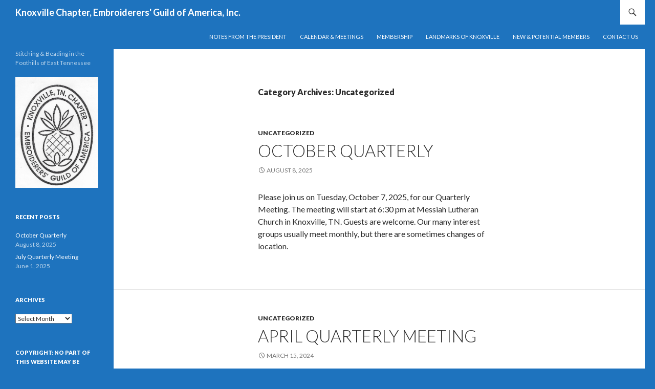

--- FILE ---
content_type: text/html; charset=UTF-8
request_url: http://knoxega.org/?cat=1
body_size: 11871
content:
<!DOCTYPE html>
<!--[if IE 7]>
<html class="ie ie7" lang="en-US">
<![endif]-->
<!--[if IE 8]>
<html class="ie ie8" lang="en-US">
<![endif]-->
<!--[if !(IE 7) & !(IE 8)]><!-->
<html lang="en-US">
<!--<![endif]-->
<head>
	<meta charset="UTF-8">
	<meta name="viewport" content="width=device-width">
	<title>Uncategorized | Knoxville Chapter, Embroiderers&#039; Guild of America, Inc.</title>
	<link rel="profile" href="https://gmpg.org/xfn/11">
	<link rel="pingback" href="http://knoxega.org/xmlrpc.php">
	<!--[if lt IE 9]>
	<script src="http://knoxega.org/wp-content/themes/twentyfourteen/js/html5.js?ver=3.7.0"></script>
	<![endif]-->
	<meta name='robots' content='max-image-preview:large' />
<link rel='dns-prefetch' href='//fonts.googleapis.com' />
<link rel='dns-prefetch' href='//maxcdn.bootstrapcdn.com' />
<link rel='dns-prefetch' href='//c0.wp.com' />
<link rel='dns-prefetch' href='//i0.wp.com' />
<link href='https://fonts.gstatic.com' crossorigin rel='preconnect' />
<link rel="alternate" type="application/rss+xml" title="Knoxville Chapter, Embroiderers&#039; Guild of America, Inc. &raquo; Feed" href="http://knoxega.org/?feed=rss2" />
<link rel="alternate" type="application/rss+xml" title="Knoxville Chapter, Embroiderers&#039; Guild of America, Inc. &raquo; Comments Feed" href="http://knoxega.org/?feed=comments-rss2" />
<link rel="alternate" type="application/rss+xml" title="Knoxville Chapter, Embroiderers&#039; Guild of America, Inc. &raquo; Uncategorized Category Feed" href="http://knoxega.org/?feed=rss2&#038;cat=1" />
<script>
window._wpemojiSettings = {"baseUrl":"https:\/\/s.w.org\/images\/core\/emoji\/14.0.0\/72x72\/","ext":".png","svgUrl":"https:\/\/s.w.org\/images\/core\/emoji\/14.0.0\/svg\/","svgExt":".svg","source":{"concatemoji":"http:\/\/knoxega.org\/wp-includes\/js\/wp-emoji-release.min.js?ver=6.2.8"}};
/*! This file is auto-generated */
!function(e,a,t){var n,r,o,i=a.createElement("canvas"),p=i.getContext&&i.getContext("2d");function s(e,t){p.clearRect(0,0,i.width,i.height),p.fillText(e,0,0);e=i.toDataURL();return p.clearRect(0,0,i.width,i.height),p.fillText(t,0,0),e===i.toDataURL()}function c(e){var t=a.createElement("script");t.src=e,t.defer=t.type="text/javascript",a.getElementsByTagName("head")[0].appendChild(t)}for(o=Array("flag","emoji"),t.supports={everything:!0,everythingExceptFlag:!0},r=0;r<o.length;r++)t.supports[o[r]]=function(e){if(p&&p.fillText)switch(p.textBaseline="top",p.font="600 32px Arial",e){case"flag":return s("\ud83c\udff3\ufe0f\u200d\u26a7\ufe0f","\ud83c\udff3\ufe0f\u200b\u26a7\ufe0f")?!1:!s("\ud83c\uddfa\ud83c\uddf3","\ud83c\uddfa\u200b\ud83c\uddf3")&&!s("\ud83c\udff4\udb40\udc67\udb40\udc62\udb40\udc65\udb40\udc6e\udb40\udc67\udb40\udc7f","\ud83c\udff4\u200b\udb40\udc67\u200b\udb40\udc62\u200b\udb40\udc65\u200b\udb40\udc6e\u200b\udb40\udc67\u200b\udb40\udc7f");case"emoji":return!s("\ud83e\udef1\ud83c\udffb\u200d\ud83e\udef2\ud83c\udfff","\ud83e\udef1\ud83c\udffb\u200b\ud83e\udef2\ud83c\udfff")}return!1}(o[r]),t.supports.everything=t.supports.everything&&t.supports[o[r]],"flag"!==o[r]&&(t.supports.everythingExceptFlag=t.supports.everythingExceptFlag&&t.supports[o[r]]);t.supports.everythingExceptFlag=t.supports.everythingExceptFlag&&!t.supports.flag,t.DOMReady=!1,t.readyCallback=function(){t.DOMReady=!0},t.supports.everything||(n=function(){t.readyCallback()},a.addEventListener?(a.addEventListener("DOMContentLoaded",n,!1),e.addEventListener("load",n,!1)):(e.attachEvent("onload",n),a.attachEvent("onreadystatechange",function(){"complete"===a.readyState&&t.readyCallback()})),(e=t.source||{}).concatemoji?c(e.concatemoji):e.wpemoji&&e.twemoji&&(c(e.twemoji),c(e.wpemoji)))}(window,document,window._wpemojiSettings);
</script>
<style>
img.wp-smiley,
img.emoji {
	display: inline !important;
	border: none !important;
	box-shadow: none !important;
	height: 1em !important;
	width: 1em !important;
	margin: 0 0.07em !important;
	vertical-align: -0.1em !important;
	background: none !important;
	padding: 0 !important;
}
</style>
	<link rel='stylesheet' id='twentyfourteen-jetpack-css' href='https://c0.wp.com/p/jetpack/11.7.3/modules/theme-tools/compat/twentyfourteen.css' media='all' />
<link rel='stylesheet' id='wp-block-library-css' href='https://c0.wp.com/c/6.2.8/wp-includes/css/dist/block-library/style.min.css' media='all' />
<style id='wp-block-library-inline-css'>
.has-text-align-justify{text-align:justify;}
</style>
<style id='wp-block-library-theme-inline-css'>
.wp-block-audio figcaption{color:#555;font-size:13px;text-align:center}.is-dark-theme .wp-block-audio figcaption{color:hsla(0,0%,100%,.65)}.wp-block-audio{margin:0 0 1em}.wp-block-code{border:1px solid #ccc;border-radius:4px;font-family:Menlo,Consolas,monaco,monospace;padding:.8em 1em}.wp-block-embed figcaption{color:#555;font-size:13px;text-align:center}.is-dark-theme .wp-block-embed figcaption{color:hsla(0,0%,100%,.65)}.wp-block-embed{margin:0 0 1em}.blocks-gallery-caption{color:#555;font-size:13px;text-align:center}.is-dark-theme .blocks-gallery-caption{color:hsla(0,0%,100%,.65)}.wp-block-image figcaption{color:#555;font-size:13px;text-align:center}.is-dark-theme .wp-block-image figcaption{color:hsla(0,0%,100%,.65)}.wp-block-image{margin:0 0 1em}.wp-block-pullquote{border-bottom:4px solid;border-top:4px solid;color:currentColor;margin-bottom:1.75em}.wp-block-pullquote cite,.wp-block-pullquote footer,.wp-block-pullquote__citation{color:currentColor;font-size:.8125em;font-style:normal;text-transform:uppercase}.wp-block-quote{border-left:.25em solid;margin:0 0 1.75em;padding-left:1em}.wp-block-quote cite,.wp-block-quote footer{color:currentColor;font-size:.8125em;font-style:normal;position:relative}.wp-block-quote.has-text-align-right{border-left:none;border-right:.25em solid;padding-left:0;padding-right:1em}.wp-block-quote.has-text-align-center{border:none;padding-left:0}.wp-block-quote.is-large,.wp-block-quote.is-style-large,.wp-block-quote.is-style-plain{border:none}.wp-block-search .wp-block-search__label{font-weight:700}.wp-block-search__button{border:1px solid #ccc;padding:.375em .625em}:where(.wp-block-group.has-background){padding:1.25em 2.375em}.wp-block-separator.has-css-opacity{opacity:.4}.wp-block-separator{border:none;border-bottom:2px solid;margin-left:auto;margin-right:auto}.wp-block-separator.has-alpha-channel-opacity{opacity:1}.wp-block-separator:not(.is-style-wide):not(.is-style-dots){width:100px}.wp-block-separator.has-background:not(.is-style-dots){border-bottom:none;height:1px}.wp-block-separator.has-background:not(.is-style-wide):not(.is-style-dots){height:2px}.wp-block-table{margin:0 0 1em}.wp-block-table td,.wp-block-table th{word-break:normal}.wp-block-table figcaption{color:#555;font-size:13px;text-align:center}.is-dark-theme .wp-block-table figcaption{color:hsla(0,0%,100%,.65)}.wp-block-video figcaption{color:#555;font-size:13px;text-align:center}.is-dark-theme .wp-block-video figcaption{color:hsla(0,0%,100%,.65)}.wp-block-video{margin:0 0 1em}.wp-block-template-part.has-background{margin-bottom:0;margin-top:0;padding:1.25em 2.375em}
</style>
<link rel='stylesheet' id='mediaelement-css' href='https://c0.wp.com/c/6.2.8/wp-includes/js/mediaelement/mediaelementplayer-legacy.min.css' media='all' />
<link rel='stylesheet' id='wp-mediaelement-css' href='https://c0.wp.com/c/6.2.8/wp-includes/js/mediaelement/wp-mediaelement.min.css' media='all' />
<link rel='stylesheet' id='classic-theme-styles-css' href='https://c0.wp.com/c/6.2.8/wp-includes/css/classic-themes.min.css' media='all' />
<style id='global-styles-inline-css'>
body{--wp--preset--color--black: #1e73be;--wp--preset--color--cyan-bluish-gray: #abb8c3;--wp--preset--color--white: #fff;--wp--preset--color--pale-pink: #f78da7;--wp--preset--color--vivid-red: #cf2e2e;--wp--preset--color--luminous-vivid-orange: #ff6900;--wp--preset--color--luminous-vivid-amber: #fcb900;--wp--preset--color--light-green-cyan: #7bdcb5;--wp--preset--color--vivid-green-cyan: #00d084;--wp--preset--color--pale-cyan-blue: #8ed1fc;--wp--preset--color--vivid-cyan-blue: #0693e3;--wp--preset--color--vivid-purple: #9b51e0;--wp--preset--color--green: #ffffff;--wp--preset--color--dark-gray: #2b2b2b;--wp--preset--color--medium-gray: #767676;--wp--preset--color--light-gray: #f5f5f5;--wp--preset--gradient--vivid-cyan-blue-to-vivid-purple: linear-gradient(135deg,rgba(6,147,227,1) 0%,rgb(155,81,224) 100%);--wp--preset--gradient--light-green-cyan-to-vivid-green-cyan: linear-gradient(135deg,rgb(122,220,180) 0%,rgb(0,208,130) 100%);--wp--preset--gradient--luminous-vivid-amber-to-luminous-vivid-orange: linear-gradient(135deg,rgba(252,185,0,1) 0%,rgba(255,105,0,1) 100%);--wp--preset--gradient--luminous-vivid-orange-to-vivid-red: linear-gradient(135deg,rgba(255,105,0,1) 0%,rgb(207,46,46) 100%);--wp--preset--gradient--very-light-gray-to-cyan-bluish-gray: linear-gradient(135deg,rgb(238,238,238) 0%,rgb(169,184,195) 100%);--wp--preset--gradient--cool-to-warm-spectrum: linear-gradient(135deg,rgb(74,234,220) 0%,rgb(151,120,209) 20%,rgb(207,42,186) 40%,rgb(238,44,130) 60%,rgb(251,105,98) 80%,rgb(254,248,76) 100%);--wp--preset--gradient--blush-light-purple: linear-gradient(135deg,rgb(255,206,236) 0%,rgb(152,150,240) 100%);--wp--preset--gradient--blush-bordeaux: linear-gradient(135deg,rgb(254,205,165) 0%,rgb(254,45,45) 50%,rgb(107,0,62) 100%);--wp--preset--gradient--luminous-dusk: linear-gradient(135deg,rgb(255,203,112) 0%,rgb(199,81,192) 50%,rgb(65,88,208) 100%);--wp--preset--gradient--pale-ocean: linear-gradient(135deg,rgb(255,245,203) 0%,rgb(182,227,212) 50%,rgb(51,167,181) 100%);--wp--preset--gradient--electric-grass: linear-gradient(135deg,rgb(202,248,128) 0%,rgb(113,206,126) 100%);--wp--preset--gradient--midnight: linear-gradient(135deg,rgb(2,3,129) 0%,rgb(40,116,252) 100%);--wp--preset--duotone--dark-grayscale: url('#wp-duotone-dark-grayscale');--wp--preset--duotone--grayscale: url('#wp-duotone-grayscale');--wp--preset--duotone--purple-yellow: url('#wp-duotone-purple-yellow');--wp--preset--duotone--blue-red: url('#wp-duotone-blue-red');--wp--preset--duotone--midnight: url('#wp-duotone-midnight');--wp--preset--duotone--magenta-yellow: url('#wp-duotone-magenta-yellow');--wp--preset--duotone--purple-green: url('#wp-duotone-purple-green');--wp--preset--duotone--blue-orange: url('#wp-duotone-blue-orange');--wp--preset--font-size--small: 13px;--wp--preset--font-size--medium: 20px;--wp--preset--font-size--large: 36px;--wp--preset--font-size--x-large: 42px;--wp--preset--spacing--20: 0.44rem;--wp--preset--spacing--30: 0.67rem;--wp--preset--spacing--40: 1rem;--wp--preset--spacing--50: 1.5rem;--wp--preset--spacing--60: 2.25rem;--wp--preset--spacing--70: 3.38rem;--wp--preset--spacing--80: 5.06rem;--wp--preset--shadow--natural: 6px 6px 9px rgba(0, 0, 0, 0.2);--wp--preset--shadow--deep: 12px 12px 50px rgba(0, 0, 0, 0.4);--wp--preset--shadow--sharp: 6px 6px 0px rgba(0, 0, 0, 0.2);--wp--preset--shadow--outlined: 6px 6px 0px -3px rgba(255, 255, 255, 1), 6px 6px rgba(0, 0, 0, 1);--wp--preset--shadow--crisp: 6px 6px 0px rgba(0, 0, 0, 1);}:where(.is-layout-flex){gap: 0.5em;}body .is-layout-flow > .alignleft{float: left;margin-inline-start: 0;margin-inline-end: 2em;}body .is-layout-flow > .alignright{float: right;margin-inline-start: 2em;margin-inline-end: 0;}body .is-layout-flow > .aligncenter{margin-left: auto !important;margin-right: auto !important;}body .is-layout-constrained > .alignleft{float: left;margin-inline-start: 0;margin-inline-end: 2em;}body .is-layout-constrained > .alignright{float: right;margin-inline-start: 2em;margin-inline-end: 0;}body .is-layout-constrained > .aligncenter{margin-left: auto !important;margin-right: auto !important;}body .is-layout-constrained > :where(:not(.alignleft):not(.alignright):not(.alignfull)){max-width: var(--wp--style--global--content-size);margin-left: auto !important;margin-right: auto !important;}body .is-layout-constrained > .alignwide{max-width: var(--wp--style--global--wide-size);}body .is-layout-flex{display: flex;}body .is-layout-flex{flex-wrap: wrap;align-items: center;}body .is-layout-flex > *{margin: 0;}:where(.wp-block-columns.is-layout-flex){gap: 2em;}.has-black-color{color: var(--wp--preset--color--black) !important;}.has-cyan-bluish-gray-color{color: var(--wp--preset--color--cyan-bluish-gray) !important;}.has-white-color{color: var(--wp--preset--color--white) !important;}.has-pale-pink-color{color: var(--wp--preset--color--pale-pink) !important;}.has-vivid-red-color{color: var(--wp--preset--color--vivid-red) !important;}.has-luminous-vivid-orange-color{color: var(--wp--preset--color--luminous-vivid-orange) !important;}.has-luminous-vivid-amber-color{color: var(--wp--preset--color--luminous-vivid-amber) !important;}.has-light-green-cyan-color{color: var(--wp--preset--color--light-green-cyan) !important;}.has-vivid-green-cyan-color{color: var(--wp--preset--color--vivid-green-cyan) !important;}.has-pale-cyan-blue-color{color: var(--wp--preset--color--pale-cyan-blue) !important;}.has-vivid-cyan-blue-color{color: var(--wp--preset--color--vivid-cyan-blue) !important;}.has-vivid-purple-color{color: var(--wp--preset--color--vivid-purple) !important;}.has-black-background-color{background-color: var(--wp--preset--color--black) !important;}.has-cyan-bluish-gray-background-color{background-color: var(--wp--preset--color--cyan-bluish-gray) !important;}.has-white-background-color{background-color: var(--wp--preset--color--white) !important;}.has-pale-pink-background-color{background-color: var(--wp--preset--color--pale-pink) !important;}.has-vivid-red-background-color{background-color: var(--wp--preset--color--vivid-red) !important;}.has-luminous-vivid-orange-background-color{background-color: var(--wp--preset--color--luminous-vivid-orange) !important;}.has-luminous-vivid-amber-background-color{background-color: var(--wp--preset--color--luminous-vivid-amber) !important;}.has-light-green-cyan-background-color{background-color: var(--wp--preset--color--light-green-cyan) !important;}.has-vivid-green-cyan-background-color{background-color: var(--wp--preset--color--vivid-green-cyan) !important;}.has-pale-cyan-blue-background-color{background-color: var(--wp--preset--color--pale-cyan-blue) !important;}.has-vivid-cyan-blue-background-color{background-color: var(--wp--preset--color--vivid-cyan-blue) !important;}.has-vivid-purple-background-color{background-color: var(--wp--preset--color--vivid-purple) !important;}.has-black-border-color{border-color: var(--wp--preset--color--black) !important;}.has-cyan-bluish-gray-border-color{border-color: var(--wp--preset--color--cyan-bluish-gray) !important;}.has-white-border-color{border-color: var(--wp--preset--color--white) !important;}.has-pale-pink-border-color{border-color: var(--wp--preset--color--pale-pink) !important;}.has-vivid-red-border-color{border-color: var(--wp--preset--color--vivid-red) !important;}.has-luminous-vivid-orange-border-color{border-color: var(--wp--preset--color--luminous-vivid-orange) !important;}.has-luminous-vivid-amber-border-color{border-color: var(--wp--preset--color--luminous-vivid-amber) !important;}.has-light-green-cyan-border-color{border-color: var(--wp--preset--color--light-green-cyan) !important;}.has-vivid-green-cyan-border-color{border-color: var(--wp--preset--color--vivid-green-cyan) !important;}.has-pale-cyan-blue-border-color{border-color: var(--wp--preset--color--pale-cyan-blue) !important;}.has-vivid-cyan-blue-border-color{border-color: var(--wp--preset--color--vivid-cyan-blue) !important;}.has-vivid-purple-border-color{border-color: var(--wp--preset--color--vivid-purple) !important;}.has-vivid-cyan-blue-to-vivid-purple-gradient-background{background: var(--wp--preset--gradient--vivid-cyan-blue-to-vivid-purple) !important;}.has-light-green-cyan-to-vivid-green-cyan-gradient-background{background: var(--wp--preset--gradient--light-green-cyan-to-vivid-green-cyan) !important;}.has-luminous-vivid-amber-to-luminous-vivid-orange-gradient-background{background: var(--wp--preset--gradient--luminous-vivid-amber-to-luminous-vivid-orange) !important;}.has-luminous-vivid-orange-to-vivid-red-gradient-background{background: var(--wp--preset--gradient--luminous-vivid-orange-to-vivid-red) !important;}.has-very-light-gray-to-cyan-bluish-gray-gradient-background{background: var(--wp--preset--gradient--very-light-gray-to-cyan-bluish-gray) !important;}.has-cool-to-warm-spectrum-gradient-background{background: var(--wp--preset--gradient--cool-to-warm-spectrum) !important;}.has-blush-light-purple-gradient-background{background: var(--wp--preset--gradient--blush-light-purple) !important;}.has-blush-bordeaux-gradient-background{background: var(--wp--preset--gradient--blush-bordeaux) !important;}.has-luminous-dusk-gradient-background{background: var(--wp--preset--gradient--luminous-dusk) !important;}.has-pale-ocean-gradient-background{background: var(--wp--preset--gradient--pale-ocean) !important;}.has-electric-grass-gradient-background{background: var(--wp--preset--gradient--electric-grass) !important;}.has-midnight-gradient-background{background: var(--wp--preset--gradient--midnight) !important;}.has-small-font-size{font-size: var(--wp--preset--font-size--small) !important;}.has-medium-font-size{font-size: var(--wp--preset--font-size--medium) !important;}.has-large-font-size{font-size: var(--wp--preset--font-size--large) !important;}.has-x-large-font-size{font-size: var(--wp--preset--font-size--x-large) !important;}
.wp-block-navigation a:where(:not(.wp-element-button)){color: inherit;}
:where(.wp-block-columns.is-layout-flex){gap: 2em;}
.wp-block-pullquote{font-size: 1.5em;line-height: 1.6;}
</style>
<link rel='stylesheet' id='contact-form-7-css' href='http://knoxega.org/wp-content/plugins/contact-form-7/includes/css/styles.css?ver=5.7.3' media='all' />
<link rel='stylesheet' id='ffwd_frontend-css' href='http://knoxega.org/wp-content/plugins/wd-facebook-feed/css/ffwd_frontend.css?ver=1.1.34' media='all' />
<link rel='stylesheet' id='ffwd_fonts-css' href='http://knoxega.org/wp-content/plugins/wd-facebook-feed/css/fonts.css?ver=1.1.34' media='all' />
<link rel='stylesheet' id='ffwd_mCustomScrollbar-css' href='http://knoxega.org/wp-content/plugins/wd-facebook-feed/css/jquery.mCustomScrollbar.css?ver=1.1.34' media='all' />
<link rel='stylesheet' id='sfbap1_socialfeed_style-css' href='http://knoxega.org/wp-content/plugins/wp-social-feed/includes/../bower_components/social-feed/css/jquery.socialfeed.css?ver=1.0.0' media='all' />
<link rel='stylesheet' id='twentyfourteen-lato-css' href='https://fonts.googleapis.com/css?family=Lato%3A300%2C400%2C700%2C900%2C300italic%2C400italic%2C700italic&#038;subset=latin%2Clatin-ext&#038;display=fallback' media='all' />
<link rel='stylesheet' id='genericons-css' href='https://c0.wp.com/p/jetpack/11.7.3/_inc/genericons/genericons/genericons.css' media='all' />
<link rel='stylesheet' id='twentyfourteen-style-css' href='http://knoxega.org/wp-content/themes/twentyfourteen/style.css?ver=20221101' media='all' />
<link rel='stylesheet' id='twentyfourteen-block-style-css' href='http://knoxega.org/wp-content/themes/twentyfourteen/css/blocks.css?ver=20210622' media='all' />
<!--[if lt IE 9]>
<link rel='stylesheet' id='twentyfourteen-ie-css' href='http://knoxega.org/wp-content/themes/twentyfourteen/css/ie.css?ver=20140711' media='all' />
<![endif]-->
<link rel='stylesheet' id='cff-css' href='http://knoxega.org/wp-content/plugins/custom-facebook-feed/assets/css/cff-style.min.css?ver=4.1.6' media='all' />
<link rel='stylesheet' id='sb-font-awesome-css' href='https://maxcdn.bootstrapcdn.com/font-awesome/4.7.0/css/font-awesome.min.css?ver=6.2.8' media='all' />
<link rel='stylesheet' id='jetpack_css-css' href='https://c0.wp.com/p/jetpack/11.7.3/css/jetpack.css' media='all' />
<script src='https://c0.wp.com/c/6.2.8/wp-includes/js/jquery/jquery.min.js' id='jquery-core-js'></script>
<script src='https://c0.wp.com/c/6.2.8/wp-includes/js/jquery/jquery-migrate.min.js' id='jquery-migrate-js'></script>
<script id='ffwd_cache-js-extra'>
var ffwd_cache = {"ajax_url":"http:\/\/knoxega.org\/wp-admin\/admin-ajax.php","update_data":"[]","need_update":"false"};
</script>
<script src='http://knoxega.org/wp-content/plugins/wd-facebook-feed/js/ffwd_cache.js?ver=1.1.34' id='ffwd_cache-js'></script>
<script id='ffwd_frontend-js-extra'>
var ffwd_frontend_text = {"comment_reply":"Reply","view":"View","more_comments":"more comments","year":"year","years":"years","hour":"hour","hours":"hours","months":"months","month":"month","weeks":"weeks","week":"week","days":"days","day":"day","minutes":"minutes","minute":"minute","seconds":"seconds","second":"second","ago":"ago","ajax_url":"http:\/\/knoxega.org\/wp-admin\/admin-ajax.php","and":"and","others":"others"};
</script>
<script src='http://knoxega.org/wp-content/plugins/wd-facebook-feed/js/ffwd_frontend.js?ver=1.1.34' id='ffwd_frontend-js'></script>
<script src='http://knoxega.org/wp-content/plugins/wd-facebook-feed/js/jquery.mobile.js?ver=1.1.34' id='ffwd_jquery_mobile-js'></script>
<script src='http://knoxega.org/wp-content/plugins/wd-facebook-feed/js/jquery.mCustomScrollbar.concat.min.js?ver=1.1.34' id='ffwd_mCustomScrollbar-js'></script>
<script src='http://knoxega.org/wp-content/plugins/wd-facebook-feed/js/jquery.fullscreen-0.4.1.js?ver=0.4.1' id='jquery-fullscreen-js'></script>
<script id='ffwd_gallery_box-js-extra'>
var ffwd_objectL10n = {"ffwd_field_required":"field is required.","ffwd_mail_validation":"This is not a valid email address.","ffwd_search_result":"There are no images matching your search."};
</script>
<script src='http://knoxega.org/wp-content/plugins/wd-facebook-feed/js/ffwd_gallery_box.js?ver=1.1.34' id='ffwd_gallery_box-js'></script>
<script src='http://knoxega.org/wp-content/plugins/wp-social-feed/includes/../bower_components/codebird-js/codebird.js?ver=6.2.8' id='sfbap1_codebird-js'></script>
<script src='http://knoxega.org/wp-content/plugins/wp-social-feed/includes/../bower_components/doT/doT.min.js?ver=6.2.8' id='sfbap1_doT-js'></script>
<script src='http://knoxega.org/wp-content/plugins/wp-social-feed/includes/../bower_components/moment/min/moment.min.js?ver=6.2.8' id='sfbap1_moment-js'></script>
<script src='http://knoxega.org/wp-content/plugins/wp-social-feed/includes/../bower_components/social-feed/js/jquery.socialfeed.js?ver=6.2.8' id='sfbap1_socialfeed-js'></script>
<script src='http://knoxega.org/wp-content/plugins/wp-social-feed/includes/../bower_components/moment/locale/en-ca.js?ver=6.2.8' id='sfbap1_en-js'></script>
<link rel="https://api.w.org/" href="http://knoxega.org/index.php?rest_route=/" /><link rel="alternate" type="application/json" href="http://knoxega.org/index.php?rest_route=/wp/v2/categories/1" /><link rel="EditURI" type="application/rsd+xml" title="RSD" href="http://knoxega.org/xmlrpc.php?rsd" />
<link rel="wlwmanifest" type="application/wlwmanifest+xml" href="http://knoxega.org/wp-includes/wlwmanifest.xml" />
<meta name="generator" content="WordPress 6.2.8" />
<style id="fourteen-colors" type="text/css">/* Custom Contrast Color */
		.site:before,
		#secondary,
		.site-header,
		.site-footer,
		.menu-toggle,
		.featured-content,
		.featured-content .entry-header,
		.slider-direction-nav a,
		.ie8 .featured-content,
		.ie8 .site:before {
			background-color: #1e73be;
		}

		.grid .featured-content .entry-header,
		.ie8 .grid .featured-content .entry-header {
			border-color: #1e73be;
		}

		.slider-control-paging a:before {
			background-color: rgba(255,255,255,.33);
		}

		.hentry .mejs-mediaelement,
		.widget .mejs-mediaelement,
 		.hentry .mejs-container .mejs-controls,
 		.widget .mejs-container .mejs-controls {
			background: #1e73be;
		}

		/* Player controls need separation from the contrast background */
		.primary-sidebar .mejs-controls,
		.site-footer .mejs-controls {
			border: 1px solid;
		}
		
			.content-sidebar .widget_twentyfourteen_ephemera .widget-title:before {
				background: #1e73be;
			}

			.paging-navigation,
			.content-sidebar .widget .widget-title {
				border-top-color: #1e73be;
			}

			.content-sidebar .widget .widget-title, 
			.content-sidebar .widget .widget-title a,
			.paging-navigation,
			.paging-navigation a:hover,
			.paging-navigation a {
				color: #1e73be;
			}

			/* Override the site title color option with an over-qualified selector, as the option is hidden. */
			h1.site-title a {
				color: #fff;
			}
		
		.menu-toggle:active,
		.menu-toggle:focus,
		.menu-toggle:hover {
			background-color: #62b7ff;
		}
		/* Custom accent color. */
		button,
		.button,
		.contributor-posts-link,
		input[type="button"],
		input[type="reset"],
		input[type="submit"],
		.search-toggle,
		.hentry .mejs-controls .mejs-time-rail .mejs-time-current,
		.widget .mejs-controls .mejs-time-rail .mejs-time-current,
		.hentry .mejs-overlay:hover .mejs-overlay-button,
		.widget .mejs-overlay:hover .mejs-overlay-button,
		.widget button,
		.widget .button,
		.widget input[type="button"],
		.widget input[type="reset"],
		.widget input[type="submit"],
		.widget_calendar tbody a,
		.content-sidebar .widget input[type="button"],
		.content-sidebar .widget input[type="reset"],
		.content-sidebar .widget input[type="submit"],
		.slider-control-paging .slider-active:before,
		.slider-control-paging .slider-active:hover:before,
		.slider-direction-nav a:hover,
		.ie8 .primary-navigation ul ul,
		.ie8 .secondary-navigation ul ul,
		.ie8 .primary-navigation li:hover > a,
		.ie8 .primary-navigation li.focus > a,
		.ie8 .secondary-navigation li:hover > a,
		.ie8 .secondary-navigation li.focus > a {
			background-color: #ffffff;
		}

		.site-navigation a:hover {
			color: #ffffff;
		}

		::-moz-selection {
			background: #ffffff;
		}

		::selection {
			background: #ffffff;
		}

		.paging-navigation .page-numbers.current {
			border-color: #ffffff;
		}

		@media screen and (min-width: 782px) {
			.primary-navigation li:hover > a,
			.primary-navigation li.focus > a,
			.primary-navigation ul ul {
				background-color: #ffffff;
			}
		}

		@media screen and (min-width: 1008px) {
			.secondary-navigation li:hover > a,
			.secondary-navigation li.focus > a,
			.secondary-navigation ul ul {
				background-color: #ffffff;
			}
		}
	
			.contributor-posts-link,
			.button,
			button,
			input[type="button"],
			input[type="reset"],
			input[type="submit"],
			.search-toggle:before,
			.hentry .mejs-overlay:hover .mejs-overlay-button,
			.widet .mejs-overlay:hover .mejs-overlay-button,
			.widget button,
			.widget .button,
			.widget input[type="button"],
			.widget input[type="reset"],
			.widget input[type="submit"],
			.widget_calendar tbody a,
			.widget_calendar tbody a:hover,
			.site-footer .widget_calendar tbody a,
			.content-sidebar .widget input[type="button"],
			.content-sidebar .widget input[type="reset"],
			.content-sidebar .widget input[type="submit"],
			button:hover,
			button:focus,
			.button:hover,
			.button:focus,
			.widget a.button:hover,
			.widget a.button:focus,
			.widget a.button:active,
			.content-sidebar .widget a.button,
			.content-sidebar .widget a.button:hover,
			.content-sidebar .widget a.button:focus,
			.content-sidebar .widget a.button:active,
			.contributor-posts-link:hover,
			.contributor-posts-link:active,
			input[type="button"]:hover,
			input[type="button"]:focus,
			input[type="reset"]:hover,
			input[type="reset"]:focus,
			input[type="submit"]:hover,
			input[type="submit"]:focus,
			.slider-direction-nav a:hover:before,
			.ie8 .primary-navigation li:hover > a,
			.ie8 .primary-navigation li.focus > a,
			.ie8 .secondary-navigation li:hover > a,
			.ie8 .secondary-navigation li.focus > a {
				color: #2b2b2b;
			}

			@media screen and (min-width: 782px) {
				.site-navigation li .current_page_item > a,
				.site-navigation li .current_page_ancestor > a,
				.site-navigation li .current-menu-item > a,
				.site-navigation li .current-menu-ancestor > a,
				.primary-navigation ul ul a,
				.primary-navigation li:hover > a,
				.primary-navigation li.focus > a,
				.primary-navigation ul ul {
					color: #2b2b2b;
				}
			}

			@media screen and (min-width: 1008px) {
				.secondary-navigation ul ul a,
				.secondary-navigation li:hover > a,
				.secondary-navigation li.focus > a,
				.secondary-navigation ul ul {
					color: #2b2b2b;
				}
			}

			::selection {
				color: #2b2b2b;
			}

			::-moz-selection {
				color: #2b2b2b;
			}

			.hentry .mejs-controls .mejs-time-rail .mejs-time-loaded,
			.widget .mejs-controls .mejs-time-rail .mejs-time-loaded {
				background-color: #2b2b2b;
			}

		
		/* Generated variants of custom accent color. */
		a,
		.content-sidebar .widget a {
			color: #737373;
		}

		.contributor-posts-link:hover,
		.button:hover,
		.button:focus,
		.slider-control-paging a:hover:before,
		.search-toggle:hover,
		.search-toggle.active,
		.search-box,
		.widget_calendar tbody a:hover,
		button:hover,
		button:focus,
		input[type="button"]:hover,
		input[type="button"]:focus,
		input[type="reset"]:hover,
		input[type="reset"]:focus,
		input[type="submit"]:hover,
		input[type="submit"]:focus,
		.widget button:hover,
		.widget .button:hover,
		.widget button:focus,
		.widget .button:focus,
		.widget input[type="button"]:hover,
		.widget input[type="button"]:focus,
		.widget input[type="reset"]:hover,
		.widget input[type="reset"]:focus,
		.widget input[type="submit"]:hover,
		.widget input[type="submit"]:focus,
		.content-sidebar .widget input[type="button"]:hover,
		.content-sidebar .widget input[type="button"]:focus,
		.content-sidebar .widget input[type="reset"]:hover,
		.content-sidebar .widget input[type="reset"]:focus,
		.content-sidebar .widget input[type="submit"]:hover,
		.content-sidebar .widget input[type="submit"]:focus,
		.ie8 .primary-navigation ul ul a:hover,
		.ie8 .primary-navigation ul ul li.focus > a,
		.ie8 .secondary-navigation ul ul a:hover,
		.ie8 .secondary-navigation ul ul li.focus > a {
			background-color: #ffffff;
		}

		.featured-content a:hover,
		.featured-content .entry-title a:hover,
		.widget a:hover,
		.widget-title a:hover,
		.widget_twentyfourteen_ephemera .entry-meta a:hover,
		.hentry .mejs-controls .mejs-button button:hover,
		.widget .mejs-controls .mejs-button button:hover,
		.site-info a:hover,
		.featured-content a:hover {
			color: #ffffff;
		}

		a:active,
		a:hover,
		.entry-title a:hover,
		.entry-meta a:hover,
		.cat-links a:hover,
		.entry-content .edit-link a:hover,
		.post-navigation a:hover,
		.image-navigation a:hover,
		.comment-author a:hover,
		.comment-list .pingback a:hover,
		.comment-list .trackback a:hover,
		.comment-metadata a:hover,
		.comment-reply-title small a:hover,
		.content-sidebar .widget a:hover,
		.content-sidebar .widget .widget-title a:hover,
		.content-sidebar .widget_twentyfourteen_ephemera .entry-meta a:hover {
			color: #909090;
		}

		.page-links a:hover,
		.paging-navigation a:hover {
			border-color: #909090;
		}

		.entry-meta .tag-links a:hover:before {
			border-right-color: #909090;
		}

		.page-links a:hover,
		.entry-meta .tag-links a:hover {
			background-color: #909090;
		}

		@media screen and (min-width: 782px) {
			.primary-navigation ul ul a:hover,
			.primary-navigation ul ul li.focus > a {
				background-color: #ffffff;
			}
		}

		@media screen and (min-width: 1008px) {
			.secondary-navigation ul ul a:hover,
			.secondary-navigation ul ul li.focus > a {
				background-color: #ffffff;
			}
		}

		button:active,
		.button:active,
		.contributor-posts-link:active,
		input[type="button"]:active,
		input[type="reset"]:active,
		input[type="submit"]:active,
		.widget input[type="button"]:active,
		.widget input[type="reset"]:active,
		.widget input[type="submit"]:active,
		.content-sidebar .widget input[type="button"]:active,
		.content-sidebar .widget input[type="reset"]:active,
		.content-sidebar .widget input[type="submit"]:active {
			background-color: #ffffff;
		}

		.site-navigation .current_page_item > a,
		.site-navigation .current_page_ancestor > a,
		.site-navigation .current-menu-item > a,
		.site-navigation .current-menu-ancestor > a {
			color: #ffffff;
		}
	</style>	<style>img#wpstats{display:none}</style>
				<style type="text/css" id="twentyfourteen-header-css">
				.site-title a {
			color: #eeee22;
		}
		</style>
		<style id="custom-background-css">
body.custom-background { background-color: #1e73be; }
</style>
	<link rel="icon" href="https://i0.wp.com/knoxega.org/wp-content/uploads/2018/03/Knox-EGA.png?fit=32%2C32" sizes="32x32" />
<link rel="icon" href="https://i0.wp.com/knoxega.org/wp-content/uploads/2018/03/Knox-EGA.png?fit=192%2C192" sizes="192x192" />
<link rel="apple-touch-icon" href="https://i0.wp.com/knoxega.org/wp-content/uploads/2018/03/Knox-EGA.png?fit=180%2C180" />
<meta name="msapplication-TileImage" content="https://i0.wp.com/knoxega.org/wp-content/uploads/2018/03/Knox-EGA.png?fit=200%2C200" />
</head>

<body class="archive category category-uncategorized category-1 custom-background wp-embed-responsive masthead-fixed list-view full-width footer-widgets">
<svg xmlns="http://www.w3.org/2000/svg" viewBox="0 0 0 0" width="0" height="0" focusable="false" role="none" style="visibility: hidden; position: absolute; left: -9999px; overflow: hidden;" ><defs><filter id="wp-duotone-dark-grayscale"><feColorMatrix color-interpolation-filters="sRGB" type="matrix" values=" .299 .587 .114 0 0 .299 .587 .114 0 0 .299 .587 .114 0 0 .299 .587 .114 0 0 " /><feComponentTransfer color-interpolation-filters="sRGB" ><feFuncR type="table" tableValues="0 0.498039215686" /><feFuncG type="table" tableValues="0 0.498039215686" /><feFuncB type="table" tableValues="0 0.498039215686" /><feFuncA type="table" tableValues="1 1" /></feComponentTransfer><feComposite in2="SourceGraphic" operator="in" /></filter></defs></svg><svg xmlns="http://www.w3.org/2000/svg" viewBox="0 0 0 0" width="0" height="0" focusable="false" role="none" style="visibility: hidden; position: absolute; left: -9999px; overflow: hidden;" ><defs><filter id="wp-duotone-grayscale"><feColorMatrix color-interpolation-filters="sRGB" type="matrix" values=" .299 .587 .114 0 0 .299 .587 .114 0 0 .299 .587 .114 0 0 .299 .587 .114 0 0 " /><feComponentTransfer color-interpolation-filters="sRGB" ><feFuncR type="table" tableValues="0 1" /><feFuncG type="table" tableValues="0 1" /><feFuncB type="table" tableValues="0 1" /><feFuncA type="table" tableValues="1 1" /></feComponentTransfer><feComposite in2="SourceGraphic" operator="in" /></filter></defs></svg><svg xmlns="http://www.w3.org/2000/svg" viewBox="0 0 0 0" width="0" height="0" focusable="false" role="none" style="visibility: hidden; position: absolute; left: -9999px; overflow: hidden;" ><defs><filter id="wp-duotone-purple-yellow"><feColorMatrix color-interpolation-filters="sRGB" type="matrix" values=" .299 .587 .114 0 0 .299 .587 .114 0 0 .299 .587 .114 0 0 .299 .587 .114 0 0 " /><feComponentTransfer color-interpolation-filters="sRGB" ><feFuncR type="table" tableValues="0.549019607843 0.988235294118" /><feFuncG type="table" tableValues="0 1" /><feFuncB type="table" tableValues="0.717647058824 0.254901960784" /><feFuncA type="table" tableValues="1 1" /></feComponentTransfer><feComposite in2="SourceGraphic" operator="in" /></filter></defs></svg><svg xmlns="http://www.w3.org/2000/svg" viewBox="0 0 0 0" width="0" height="0" focusable="false" role="none" style="visibility: hidden; position: absolute; left: -9999px; overflow: hidden;" ><defs><filter id="wp-duotone-blue-red"><feColorMatrix color-interpolation-filters="sRGB" type="matrix" values=" .299 .587 .114 0 0 .299 .587 .114 0 0 .299 .587 .114 0 0 .299 .587 .114 0 0 " /><feComponentTransfer color-interpolation-filters="sRGB" ><feFuncR type="table" tableValues="0 1" /><feFuncG type="table" tableValues="0 0.278431372549" /><feFuncB type="table" tableValues="0.592156862745 0.278431372549" /><feFuncA type="table" tableValues="1 1" /></feComponentTransfer><feComposite in2="SourceGraphic" operator="in" /></filter></defs></svg><svg xmlns="http://www.w3.org/2000/svg" viewBox="0 0 0 0" width="0" height="0" focusable="false" role="none" style="visibility: hidden; position: absolute; left: -9999px; overflow: hidden;" ><defs><filter id="wp-duotone-midnight"><feColorMatrix color-interpolation-filters="sRGB" type="matrix" values=" .299 .587 .114 0 0 .299 .587 .114 0 0 .299 .587 .114 0 0 .299 .587 .114 0 0 " /><feComponentTransfer color-interpolation-filters="sRGB" ><feFuncR type="table" tableValues="0 0" /><feFuncG type="table" tableValues="0 0.647058823529" /><feFuncB type="table" tableValues="0 1" /><feFuncA type="table" tableValues="1 1" /></feComponentTransfer><feComposite in2="SourceGraphic" operator="in" /></filter></defs></svg><svg xmlns="http://www.w3.org/2000/svg" viewBox="0 0 0 0" width="0" height="0" focusable="false" role="none" style="visibility: hidden; position: absolute; left: -9999px; overflow: hidden;" ><defs><filter id="wp-duotone-magenta-yellow"><feColorMatrix color-interpolation-filters="sRGB" type="matrix" values=" .299 .587 .114 0 0 .299 .587 .114 0 0 .299 .587 .114 0 0 .299 .587 .114 0 0 " /><feComponentTransfer color-interpolation-filters="sRGB" ><feFuncR type="table" tableValues="0.780392156863 1" /><feFuncG type="table" tableValues="0 0.949019607843" /><feFuncB type="table" tableValues="0.352941176471 0.470588235294" /><feFuncA type="table" tableValues="1 1" /></feComponentTransfer><feComposite in2="SourceGraphic" operator="in" /></filter></defs></svg><svg xmlns="http://www.w3.org/2000/svg" viewBox="0 0 0 0" width="0" height="0" focusable="false" role="none" style="visibility: hidden; position: absolute; left: -9999px; overflow: hidden;" ><defs><filter id="wp-duotone-purple-green"><feColorMatrix color-interpolation-filters="sRGB" type="matrix" values=" .299 .587 .114 0 0 .299 .587 .114 0 0 .299 .587 .114 0 0 .299 .587 .114 0 0 " /><feComponentTransfer color-interpolation-filters="sRGB" ><feFuncR type="table" tableValues="0.650980392157 0.403921568627" /><feFuncG type="table" tableValues="0 1" /><feFuncB type="table" tableValues="0.447058823529 0.4" /><feFuncA type="table" tableValues="1 1" /></feComponentTransfer><feComposite in2="SourceGraphic" operator="in" /></filter></defs></svg><svg xmlns="http://www.w3.org/2000/svg" viewBox="0 0 0 0" width="0" height="0" focusable="false" role="none" style="visibility: hidden; position: absolute; left: -9999px; overflow: hidden;" ><defs><filter id="wp-duotone-blue-orange"><feColorMatrix color-interpolation-filters="sRGB" type="matrix" values=" .299 .587 .114 0 0 .299 .587 .114 0 0 .299 .587 .114 0 0 .299 .587 .114 0 0 " /><feComponentTransfer color-interpolation-filters="sRGB" ><feFuncR type="table" tableValues="0.0980392156863 1" /><feFuncG type="table" tableValues="0 0.662745098039" /><feFuncB type="table" tableValues="0.847058823529 0.419607843137" /><feFuncA type="table" tableValues="1 1" /></feComponentTransfer><feComposite in2="SourceGraphic" operator="in" /></filter></defs></svg><div id="page" class="hfeed site">
	
	<header id="masthead" class="site-header">
		<div class="header-main">
			<h1 class="site-title"><a href="http://knoxega.org/" rel="home">Knoxville Chapter, Embroiderers&#039; Guild of America, Inc.</a></h1>

			<div class="search-toggle">
				<a href="#search-container" class="screen-reader-text" aria-expanded="false" aria-controls="search-container">Search</a>
			</div>

			<nav id="primary-navigation" class="site-navigation primary-navigation">
				<button class="menu-toggle">Primary Menu</button>
				<a class="screen-reader-text skip-link" href="#content">Skip to content</a>
				<div class="menu-menu-container"><ul id="primary-menu" class="nav-menu"><li id="menu-item-122" class="menu-item menu-item-type-post_type menu-item-object-page menu-item-122"><a href="http://knoxega.org/?page_id=119">Notes from the President</a></li>
<li id="menu-item-69" class="menu-item menu-item-type-post_type menu-item-object-page menu-item-69"><a href="http://knoxega.org/?page_id=65">Calendar &#038; Meetings</a></li>
<li id="menu-item-70" class="menu-item menu-item-type-post_type menu-item-object-page menu-item-70"><a href="http://knoxega.org/?page_id=37">Membership</a></li>
<li id="menu-item-224" class="menu-item menu-item-type-post_type menu-item-object-page menu-item-224"><a href="http://knoxega.org/?page_id=223">Landmarks of Knoxville</a></li>
<li id="menu-item-713" class="menu-item menu-item-type-post_type menu-item-object-page menu-item-713"><a href="http://knoxega.org/?page_id=711">New &#038; Potential Members</a></li>
<li id="menu-item-46" class="menu-item menu-item-type-post_type menu-item-object-page menu-item-46"><a href="http://knoxega.org/?page_id=40">Contact Us</a></li>
</ul></div>			</nav>
		</div>

		<div id="search-container" class="search-box-wrapper hide">
			<div class="search-box">
				<form role="search" method="get" class="search-form" action="http://knoxega.org/">
				<label>
					<span class="screen-reader-text">Search for:</span>
					<input type="search" class="search-field" placeholder="Search &hellip;" value="" name="s" />
				</label>
				<input type="submit" class="search-submit" value="Search" />
			</form>			</div>
		</div>
	</header><!-- #masthead -->

	<div id="main" class="site-main">

	<section id="primary" class="content-area">
		<div id="content" class="site-content" role="main">

			
			<header class="archive-header">
				<h1 class="archive-title">
				Category Archives: Uncategorized				</h1>

							</header><!-- .archive-header -->

				
<article id="post-762" class="post-762 post type-post status-publish format-standard hentry category-uncategorized">
	
	<header class="entry-header">
				<div class="entry-meta">
			<span class="cat-links"><a href="http://knoxega.org/?cat=1" rel="category">Uncategorized</a></span>
		</div>
			<h1 class="entry-title"><a href="http://knoxega.org/?p=762" rel="bookmark">October Quarterly</a></h1>
		<div class="entry-meta">
			<span class="entry-date"><a href="http://knoxega.org/?p=762" rel="bookmark"><time class="entry-date" datetime="2025-08-08T09:52:04-04:00">August 8, 2025</time></a></span> <span class="byline"><span class="author vcard"><a class="url fn n" href="http://knoxega.org/?author=1" rel="author">mberry219</a></span></span>		</div><!-- .entry-meta -->
	</header><!-- .entry-header -->

		<div class="entry-content">
		
<p>Please join us on Tuesday, October 7, 2025, for our Quarterly Meeting. The meeting will start at 6:30 pm at Messiah Lutheran Church in Knoxville, TN. Guests are welcome. Our many interest groups usually meet monthly, but there are sometimes changes of location.  </p>
	</div><!-- .entry-content -->
	
	</article><!-- #post-762 -->

<article id="post-683" class="post-683 post type-post status-publish format-standard hentry category-uncategorized">
	
	<header class="entry-header">
				<div class="entry-meta">
			<span class="cat-links"><a href="http://knoxega.org/?cat=1" rel="category">Uncategorized</a></span>
		</div>
			<h1 class="entry-title"><a href="http://knoxega.org/?p=683" rel="bookmark">April Quarterly Meeting</a></h1>
		<div class="entry-meta">
			<span class="entry-date"><a href="http://knoxega.org/?p=683" rel="bookmark"><time class="entry-date" datetime="2024-03-15T12:08:56-04:00">March 15, 2024</time></a></span> <span class="byline"><span class="author vcard"><a class="url fn n" href="http://knoxega.org/?author=1" rel="author">mberry219</a></span></span>		</div><!-- .entry-meta -->
	</header><!-- .entry-header -->

		<div class="entry-content">
		
<p>Please join us on Tuesday, April 9, 2024, for our Quarterly Meeting. The meeting will start at 6:30 pm at Messiah Lutheran Church in Knoxville, TN. Guests are welcome. Our many interest groups usually meet monthly, but there are sometimes changes of location.  </p>



<p>Please check our Facebook page for all of the activities going on with Knox EGA! You can message us through Facebook (www.facebook.com/knoxega) if you have questions. </p>
	</div><!-- .entry-content -->
	
	</article><!-- #post-683 -->

<article id="post-667" class="post-667 post type-post status-publish format-standard hentry category-uncategorized">
	
	<header class="entry-header">
				<div class="entry-meta">
			<span class="cat-links"><a href="http://knoxega.org/?cat=1" rel="category">Uncategorized</a></span>
		</div>
			<h1 class="entry-title"><a href="http://knoxega.org/?p=667" rel="bookmark">October Quarterly Meeting &#038; Rummage Sale</a></h1>
		<div class="entry-meta">
			<span class="entry-date"><a href="http://knoxega.org/?p=667" rel="bookmark"><time class="entry-date" datetime="2023-07-12T09:51:12-04:00">July 12, 2023</time></a></span> <span class="byline"><span class="author vcard"><a class="url fn n" href="http://knoxega.org/?author=1" rel="author">mberry219</a></span></span>		</div><!-- .entry-meta -->
	</header><!-- .entry-header -->

		<div class="entry-content">
		
<p>Please join us on Tuesday, October 10, 2023, for our Quarterly Meeting. The meeting will start at 6:30 pm at Messiah Lutheran Church in Knoxville, TN. Guests are welcome. Our many interest groups usually meet monthly, but there are sometimes changes of location.  Please check our Facebook page for all of the activities going on with Knox EGA!</p>
	</div><!-- .entry-content -->
	
	</article><!-- #post-667 -->

<article id="post-243" class="post-243 post type-post status-publish format-standard hentry category-uncategorized">
	
	<header class="entry-header">
				<div class="entry-meta">
			<span class="cat-links"><a href="http://knoxega.org/?cat=1" rel="category">Uncategorized</a></span>
		</div>
			<h1 class="entry-title"><a href="http://knoxega.org/?p=243" rel="bookmark">TVR Donation to EGA</a></h1>
		<div class="entry-meta">
			<span class="entry-date"><a href="http://knoxega.org/?p=243" rel="bookmark"><time class="entry-date" datetime="2016-11-28T19:37:00-05:00">November 28, 2016</time></a></span> <span class="byline"><span class="author vcard"><a class="url fn n" href="http://knoxega.org/?author=1" rel="author">mberry219</a></span></span>		</div><!-- .entry-meta -->
	</header><!-- .entry-header -->

		<div class="entry-content">
		<p>Margaret Steincamp, AL chapter, has been Region Director of the Tennessee Valley Region for the past three years. The chapters of the region made a donation to the Embroiderer&#8217;s Guild in her honor in lieu<a href="https://i0.wp.com/knoxega.org/wp-content/uploads/2016/11/20161118_114842.jpg"><img decoding="async" class="size-medium wp-image-244 alignright" src="https://i0.wp.com/knoxega.org/wp-content/uploads/2016/11/20161118_114842.jpg?resize=300%2C169" alt="20161118_114842" width="300" height="169" srcset="https://i0.wp.com/knoxega.org/wp-content/uploads/2016/11/20161118_114842.jpg?resize=300%2C169 300w, https://i0.wp.com/knoxega.org/wp-content/uploads/2016/11/20161118_114842.jpg?resize=768%2C432 768w, https://i0.wp.com/knoxega.org/wp-content/uploads/2016/11/20161118_114842.jpg?resize=1024%2C576 1024w, https://i0.wp.com/knoxega.org/wp-content/uploads/2016/11/20161118_114842.jpg?resize=624%2C351 624w, https://i0.wp.com/knoxega.org/wp-content/uploads/2016/11/20161118_114842.jpg?w=948 948w, https://i0.wp.com/knoxega.org/wp-content/uploads/2016/11/20161118_114842.jpg?w=1422 1422w" sizes="(max-width: 300px) 100vw, 300px" data-recalc-dims="1" /></a> of a gift. This photo shows Margaret and Marnie Graley,  the new Region Director, with a copy of the check for $1800. Margaret has been on the board of TVR for more than 10 years. Thank you to Margaret for all her years of service. Some of the Knoxville chapter may know Margaret as a plural member of the Knoxville chapter.</p>
	</div><!-- .entry-content -->
	
	</article><!-- #post-243 -->
		<nav class="navigation paging-navigation">
		<h1 class="screen-reader-text">Posts navigation</h1>
		<div class="pagination loop-pagination">
			<span aria-current="page" class="page-numbers current">1</span>
<a class="page-numbers" href="http://knoxega.org/?paged=2&#038;cat=1">2</a>
<span class="page-numbers dots">&hellip;</span>
<a class="page-numbers" href="http://knoxega.org/?paged=7&#038;cat=1">7</a>
<a class="next page-numbers" href="http://knoxega.org/?paged=2&#038;cat=1">Next &rarr;</a>		</div><!-- .pagination -->
	</nav><!-- .navigation -->
					</div><!-- #content -->
	</section><!-- #primary -->

<div id="secondary">
		<h2 class="site-description">Stitching &amp; Beading in the Foothills of East Tennessee</h2>
	
	
		<div id="primary-sidebar" class="primary-sidebar widget-area" role="complementary">
		<aside id="media_image-3" class="widget widget_media_image"><img width="754" height="1010" src="https://i0.wp.com/knoxega.org/wp-content/uploads/2020/10/Knox-EGA.png?fit=754%2C1010" class="image wp-image-549  attachment-full size-full" alt="" decoding="async" loading="lazy" style="max-width: 100%; height: auto;" srcset="https://i0.wp.com/knoxega.org/wp-content/uploads/2020/10/Knox-EGA.png?w=754 754w, https://i0.wp.com/knoxega.org/wp-content/uploads/2020/10/Knox-EGA.png?resize=224%2C300 224w" sizes="(max-width: 754px) 100vw, 754px" /></aside>
		<aside id="recent-posts-2" class="widget widget_recent_entries">
		<h1 class="widget-title">Recent Posts</h1><nav aria-label="Recent Posts">
		<ul>
											<li>
					<a href="http://knoxega.org/?p=762">October Quarterly</a>
											<span class="post-date">August 8, 2025</span>
									</li>
											<li>
					<a href="http://knoxega.org/?p=758">July Quarterly Meeting</a>
											<span class="post-date">June 1, 2025</span>
									</li>
					</ul>

		</nav></aside><aside id="archives-2" class="widget widget_archive"><h1 class="widget-title">Archives</h1>		<label class="screen-reader-text" for="archives-dropdown-2">Archives</label>
		<select id="archives-dropdown-2" name="archive-dropdown">
			
			<option value="">Select Month</option>
				<option value='http://knoxega.org/?m=202508'> August 2025 </option>
	<option value='http://knoxega.org/?m=202506'> June 2025 </option>
	<option value='http://knoxega.org/?m=202501'> January 2025 </option>
	<option value='http://knoxega.org/?m=202407'> July 2024 </option>
	<option value='http://knoxega.org/?m=202404'> April 2024 </option>
	<option value='http://knoxega.org/?m=202403'> March 2024 </option>
	<option value='http://knoxega.org/?m=202401'> January 2024 </option>
	<option value='http://knoxega.org/?m=202307'> July 2023 </option>
	<option value='http://knoxega.org/?m=202304'> April 2023 </option>
	<option value='http://knoxega.org/?m=202302'> February 2023 </option>
	<option value='http://knoxega.org/?m=202212'> December 2022 </option>
	<option value='http://knoxega.org/?m=202207'> July 2022 </option>
	<option value='http://knoxega.org/?m=202206'> June 2022 </option>
	<option value='http://knoxega.org/?m=202201'> January 2022 </option>
	<option value='http://knoxega.org/?m=202112'> December 2021 </option>
	<option value='http://knoxega.org/?m=202111'> November 2021 </option>
	<option value='http://knoxega.org/?m=202109'> September 2021 </option>
	<option value='http://knoxega.org/?m=202106'> June 2021 </option>
	<option value='http://knoxega.org/?m=202102'> February 2021 </option>
	<option value='http://knoxega.org/?m=202011'> November 2020 </option>
	<option value='http://knoxega.org/?m=202010'> October 2020 </option>
	<option value='http://knoxega.org/?m=202001'> January 2020 </option>
	<option value='http://knoxega.org/?m=201912'> December 2019 </option>
	<option value='http://knoxega.org/?m=201907'> July 2019 </option>
	<option value='http://knoxega.org/?m=201904'> April 2019 </option>
	<option value='http://knoxega.org/?m=201902'> February 2019 </option>
	<option value='http://knoxega.org/?m=201812'> December 2018 </option>
	<option value='http://knoxega.org/?m=201811'> November 2018 </option>
	<option value='http://knoxega.org/?m=201810'> October 2018 </option>
	<option value='http://knoxega.org/?m=201809'> September 2018 </option>
	<option value='http://knoxega.org/?m=201808'> August 2018 </option>
	<option value='http://knoxega.org/?m=201805'> May 2018 </option>
	<option value='http://knoxega.org/?m=201804'> April 2018 </option>
	<option value='http://knoxega.org/?m=201801'> January 2018 </option>
	<option value='http://knoxega.org/?m=201712'> December 2017 </option>
	<option value='http://knoxega.org/?m=201711'> November 2017 </option>
	<option value='http://knoxega.org/?m=201710'> October 2017 </option>
	<option value='http://knoxega.org/?m=201709'> September 2017 </option>
	<option value='http://knoxega.org/?m=201708'> August 2017 </option>
	<option value='http://knoxega.org/?m=201706'> June 2017 </option>
	<option value='http://knoxega.org/?m=201701'> January 2017 </option>
	<option value='http://knoxega.org/?m=201611'> November 2016 </option>
	<option value='http://knoxega.org/?m=201610'> October 2016 </option>
	<option value='http://knoxega.org/?m=201609'> September 2016 </option>
	<option value='http://knoxega.org/?m=201605'> May 2016 </option>
	<option value='http://knoxega.org/?m=201602'> February 2016 </option>
	<option value='http://knoxega.org/?m=201601'> January 2016 </option>
	<option value='http://knoxega.org/?m=201512'> December 2015 </option>
	<option value='http://knoxega.org/?m=201511'> November 2015 </option>
	<option value='http://knoxega.org/?m=201509'> September 2015 </option>
	<option value='http://knoxega.org/?m=201506'> June 2015 </option>
	<option value='http://knoxega.org/?m=201503'> March 2015 </option>
	<option value='http://knoxega.org/?m=201412'> December 2014 </option>
	<option value='http://knoxega.org/?m=201409'> September 2014 </option>
	<option value='http://knoxega.org/?m=201408'> August 2014 </option>
	<option value='http://knoxega.org/?m=201406'> June 2014 </option>
	<option value='http://knoxega.org/?m=201311'> November 2013 </option>
	<option value='http://knoxega.org/?m=201308'> August 2013 </option>
	<option value='http://knoxega.org/?m=201307'> July 2013 </option>
	<option value='http://knoxega.org/?m=201306'> June 2013 </option>
	<option value='http://knoxega.org/?m=201305'> May 2013 </option>
	<option value='http://knoxega.org/?m=201304'> April 2013 </option>

		</select>

<script>
/* <![CDATA[ */
(function() {
	var dropdown = document.getElementById( "archives-dropdown-2" );
	function onSelectChange() {
		if ( dropdown.options[ dropdown.selectedIndex ].value !== '' ) {
			document.location.href = this.options[ this.selectedIndex ].value;
		}
	}
	dropdown.onchange = onSelectChange;
})();
/* ]]> */
</script>
			</aside><aside id="meta-2" class="widget widget_meta"><h1 class="widget-title">Copyright: No part of this website may be published, reproduced, stored in, or introduced into a retrieval system, or transmitted in any form or by any means whatsoever (including electronic, mechanical, photocopy) other than for personal or chapter/region use without written permission from the copyright holder Written permission was given to display the photos on this website. The photos may not be reproduced in any way other than for personal or chapter/region use</h1><nav aria-label="Copyright: No part of this website may be published, reproduced, stored in, or introduced into a retrieval system, or transmitted in any form or by any means whatsoever (including electronic, mechanical, photocopy) other than for personal or chapter/region use without written permission from the copyright holder Written permission was given to display the photos on this website. The photos may not be reproduced in any way other than for personal or chapter/region use">
		<ul>
						<li><a href="http://knoxega.org/wp-login.php">Log in</a></li>
			<li><a href="http://knoxega.org/?feed=rss2">Entries feed</a></li>
			<li><a href="http://knoxega.org/?feed=comments-rss2">Comments feed</a></li>

			<li><a href="https://wordpress.org/">WordPress.org</a></li>
		</ul>

		</nav></aside><aside id="text-2" class="widget widget_text"><h1 class="widget-title">Facebook</h1>			<div class="textwidget"><p>Please follow us at <a href="http://www.facebook.com/knoxega/">www.facebook.com/knoxega/</a></p>
</div>
		</aside>	</div><!-- #primary-sidebar -->
	</div><!-- #secondary -->

		</div><!-- #main -->

		<footer id="colophon" class="site-footer">

			
<div id="supplementary">
	<div id="footer-sidebar" class="footer-sidebar widget-area" role="complementary">
		<aside id="media_image-6" class="widget widget_media_image"><h1 class="widget-title">EGA’s Mission: The mission of the Embroiderers&#8217; Guild of America is to inspire passion for the needle arts through education and the celebration of its heritage.</h1><a href="http://egausa.org"><img width="600" height="269" src="https://i0.wp.com/knoxega.org/wp-content/uploads/2018/03/protected-EGA-Primary-Logo-very-small.jpg?fit=600%2C269" class="image wp-image-309  attachment-full size-full" alt="" decoding="async" loading="lazy" style="max-width: 100%; height: auto;" srcset="https://i0.wp.com/knoxega.org/wp-content/uploads/2018/03/protected-EGA-Primary-Logo-very-small.jpg?w=600 600w, https://i0.wp.com/knoxega.org/wp-content/uploads/2018/03/protected-EGA-Primary-Logo-very-small.jpg?resize=300%2C135 300w" sizes="(max-width: 600px) 100vw, 600px" /></a></aside>	</div><!-- #footer-sidebar -->
</div><!-- #supplementary -->

			<div class="site-info">
												<a href="https://wordpress.org/" class="imprint">
					Proudly powered by WordPress				</a>
			</div><!-- .site-info -->
		</footer><!-- #colophon -->
	</div><!-- #page -->

	<!-- Custom Facebook Feed JS -->
<script type="text/javascript">var cffajaxurl = "http://knoxega.org/wp-admin/admin-ajax.php";
var cfflinkhashtags = "true";
</script>
<script src='https://c0.wp.com/p/jetpack/11.7.3/_inc/build/photon/photon.min.js' id='jetpack-photon-js'></script>
<script src='http://knoxega.org/wp-content/plugins/contact-form-7/includes/swv/js/index.js?ver=5.7.3' id='swv-js'></script>
<script id='contact-form-7-js-extra'>
var wpcf7 = {"api":{"root":"http:\/\/knoxega.org\/index.php?rest_route=\/","namespace":"contact-form-7\/v1"}};
</script>
<script src='http://knoxega.org/wp-content/plugins/contact-form-7/includes/js/index.js?ver=5.7.3' id='contact-form-7-js'></script>
<script src='https://c0.wp.com/c/6.2.8/wp-includes/js/imagesloaded.min.js' id='imagesloaded-js'></script>
<script src='https://c0.wp.com/c/6.2.8/wp-includes/js/masonry.min.js' id='masonry-js'></script>
<script src='https://c0.wp.com/c/6.2.8/wp-includes/js/jquery/jquery.masonry.min.js' id='jquery-masonry-js'></script>
<script src='http://knoxega.org/wp-content/themes/twentyfourteen/js/functions.js?ver=20210122' id='twentyfourteen-script-js'></script>
<script src='http://knoxega.org/wp-content/plugins/custom-facebook-feed/assets/js/cff-scripts.min.js?ver=4.1.6' id='cffscripts-js'></script>
	<script src='https://stats.wp.com/e-202604.js' defer></script>
	<script>
		_stq = window._stq || [];
		_stq.push([ 'view', {v:'ext',blog:'162655543',post:'0',tz:'-5',srv:'knoxega.org',j:'1:11.7.3'} ]);
		_stq.push([ 'clickTrackerInit', '162655543', '0' ]);
	</script></body>
</html>
